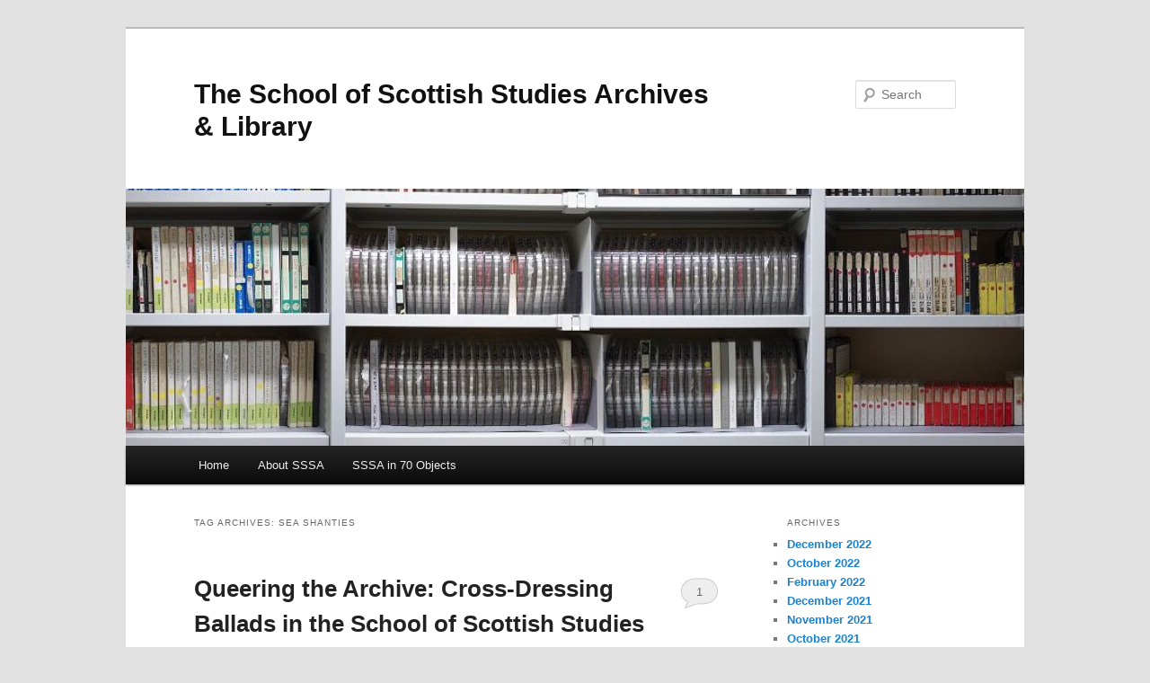

--- FILE ---
content_type: text/html; charset=UTF-8
request_url: https://libraryblogs.is.ed.ac.uk/sssa/tag/sea-shanties/
body_size: 16222
content:
<!DOCTYPE html>
<!--[if IE 6]>
<html id="ie6" lang="en-US">
<![endif]-->
<!--[if IE 7]>
<html id="ie7" lang="en-US">
<![endif]-->
<!--[if IE 8]>
<html id="ie8" lang="en-US">
<![endif]-->
<!--[if !(IE 6) & !(IE 7) & !(IE 8)]><!-->
<html lang="en-US">
<!--<![endif]-->
<head>
<meta charset="UTF-8" />
<meta name="viewport" content="width=device-width" />
<title>
Sea Shanties | The School of Scottish Studies Archives &amp; Library	</title>
<link rel="profile" href="https://gmpg.org/xfn/11" />
<link rel="stylesheet" type="text/css" media="all" href="https://libraryblogs.is.ed.ac.uk/sssa/wp-content/themes/twentyeleven/style.css?ver=20240402" />
<link rel="pingback" href="https://libraryblogs.is.ed.ac.uk/sssa/xmlrpc.php">
<!--[if lt IE 9]>
<script src="https://libraryblogs.is.ed.ac.uk/sssa/wp-content/themes/twentyeleven/js/html5.js?ver=3.7.0" type="text/javascript"></script>
<![endif]-->
<meta name='robots' content='max-image-preview:large' />
<link rel='dns-prefetch' href='//secure.gravatar.com' />
<link rel='dns-prefetch' href='//v0.wordpress.com' />
<link rel="alternate" type="application/rss+xml" title="The School of Scottish Studies Archives &amp; Library &raquo; Feed" href="https://libraryblogs.is.ed.ac.uk/sssa/feed/" />
<link rel="alternate" type="application/rss+xml" title="The School of Scottish Studies Archives &amp; Library &raquo; Comments Feed" href="https://libraryblogs.is.ed.ac.uk/sssa/comments/feed/" />
<link rel="alternate" type="application/rss+xml" title="The School of Scottish Studies Archives &amp; Library &raquo; Sea Shanties Tag Feed" href="https://libraryblogs.is.ed.ac.uk/sssa/tag/sea-shanties/feed/" />
<script type="text/javascript">
window._wpemojiSettings = {"baseUrl":"https:\/\/s.w.org\/images\/core\/emoji\/14.0.0\/72x72\/","ext":".png","svgUrl":"https:\/\/s.w.org\/images\/core\/emoji\/14.0.0\/svg\/","svgExt":".svg","source":{"concatemoji":"https:\/\/libraryblogs.is.ed.ac.uk\/sssa\/wp-includes\/js\/wp-emoji-release.min.js?ver=6.2.7"}};
/*! This file is auto-generated */
!function(e,a,t){var n,r,o,i=a.createElement("canvas"),p=i.getContext&&i.getContext("2d");function s(e,t){p.clearRect(0,0,i.width,i.height),p.fillText(e,0,0);e=i.toDataURL();return p.clearRect(0,0,i.width,i.height),p.fillText(t,0,0),e===i.toDataURL()}function c(e){var t=a.createElement("script");t.src=e,t.defer=t.type="text/javascript",a.getElementsByTagName("head")[0].appendChild(t)}for(o=Array("flag","emoji"),t.supports={everything:!0,everythingExceptFlag:!0},r=0;r<o.length;r++)t.supports[o[r]]=function(e){if(p&&p.fillText)switch(p.textBaseline="top",p.font="600 32px Arial",e){case"flag":return s("\ud83c\udff3\ufe0f\u200d\u26a7\ufe0f","\ud83c\udff3\ufe0f\u200b\u26a7\ufe0f")?!1:!s("\ud83c\uddfa\ud83c\uddf3","\ud83c\uddfa\u200b\ud83c\uddf3")&&!s("\ud83c\udff4\udb40\udc67\udb40\udc62\udb40\udc65\udb40\udc6e\udb40\udc67\udb40\udc7f","\ud83c\udff4\u200b\udb40\udc67\u200b\udb40\udc62\u200b\udb40\udc65\u200b\udb40\udc6e\u200b\udb40\udc67\u200b\udb40\udc7f");case"emoji":return!s("\ud83e\udef1\ud83c\udffb\u200d\ud83e\udef2\ud83c\udfff","\ud83e\udef1\ud83c\udffb\u200b\ud83e\udef2\ud83c\udfff")}return!1}(o[r]),t.supports.everything=t.supports.everything&&t.supports[o[r]],"flag"!==o[r]&&(t.supports.everythingExceptFlag=t.supports.everythingExceptFlag&&t.supports[o[r]]);t.supports.everythingExceptFlag=t.supports.everythingExceptFlag&&!t.supports.flag,t.DOMReady=!1,t.readyCallback=function(){t.DOMReady=!0},t.supports.everything||(n=function(){t.readyCallback()},a.addEventListener?(a.addEventListener("DOMContentLoaded",n,!1),e.addEventListener("load",n,!1)):(e.attachEvent("onload",n),a.attachEvent("onreadystatechange",function(){"complete"===a.readyState&&t.readyCallback()})),(e=t.source||{}).concatemoji?c(e.concatemoji):e.wpemoji&&e.twemoji&&(c(e.twemoji),c(e.wpemoji)))}(window,document,window._wpemojiSettings);
</script>
<style type="text/css">
img.wp-smiley,
img.emoji {
	display: inline !important;
	border: none !important;
	box-shadow: none !important;
	height: 1em !important;
	width: 1em !important;
	margin: 0 0.07em !important;
	vertical-align: -0.1em !important;
	background: none !important;
	padding: 0 !important;
}
</style>
	<link rel='stylesheet' id='wp-block-library-css' href='https://libraryblogs.is.ed.ac.uk/sssa/wp-includes/css/dist/block-library/style.min.css?ver=6.2.7' type='text/css' media='all' />
<style id='wp-block-library-inline-css' type='text/css'>
.has-text-align-justify{text-align:justify;}
</style>
<style id='wp-block-library-theme-inline-css' type='text/css'>
.wp-block-audio figcaption{color:#555;font-size:13px;text-align:center}.is-dark-theme .wp-block-audio figcaption{color:hsla(0,0%,100%,.65)}.wp-block-audio{margin:0 0 1em}.wp-block-code{border:1px solid #ccc;border-radius:4px;font-family:Menlo,Consolas,monaco,monospace;padding:.8em 1em}.wp-block-embed figcaption{color:#555;font-size:13px;text-align:center}.is-dark-theme .wp-block-embed figcaption{color:hsla(0,0%,100%,.65)}.wp-block-embed{margin:0 0 1em}.blocks-gallery-caption{color:#555;font-size:13px;text-align:center}.is-dark-theme .blocks-gallery-caption{color:hsla(0,0%,100%,.65)}.wp-block-image figcaption{color:#555;font-size:13px;text-align:center}.is-dark-theme .wp-block-image figcaption{color:hsla(0,0%,100%,.65)}.wp-block-image{margin:0 0 1em}.wp-block-pullquote{border-bottom:4px solid;border-top:4px solid;color:currentColor;margin-bottom:1.75em}.wp-block-pullquote cite,.wp-block-pullquote footer,.wp-block-pullquote__citation{color:currentColor;font-size:.8125em;font-style:normal;text-transform:uppercase}.wp-block-quote{border-left:.25em solid;margin:0 0 1.75em;padding-left:1em}.wp-block-quote cite,.wp-block-quote footer{color:currentColor;font-size:.8125em;font-style:normal;position:relative}.wp-block-quote.has-text-align-right{border-left:none;border-right:.25em solid;padding-left:0;padding-right:1em}.wp-block-quote.has-text-align-center{border:none;padding-left:0}.wp-block-quote.is-large,.wp-block-quote.is-style-large,.wp-block-quote.is-style-plain{border:none}.wp-block-search .wp-block-search__label{font-weight:700}.wp-block-search__button{border:1px solid #ccc;padding:.375em .625em}:where(.wp-block-group.has-background){padding:1.25em 2.375em}.wp-block-separator.has-css-opacity{opacity:.4}.wp-block-separator{border:none;border-bottom:2px solid;margin-left:auto;margin-right:auto}.wp-block-separator.has-alpha-channel-opacity{opacity:1}.wp-block-separator:not(.is-style-wide):not(.is-style-dots){width:100px}.wp-block-separator.has-background:not(.is-style-dots){border-bottom:none;height:1px}.wp-block-separator.has-background:not(.is-style-wide):not(.is-style-dots){height:2px}.wp-block-table{margin:0 0 1em}.wp-block-table td,.wp-block-table th{word-break:normal}.wp-block-table figcaption{color:#555;font-size:13px;text-align:center}.is-dark-theme .wp-block-table figcaption{color:hsla(0,0%,100%,.65)}.wp-block-video figcaption{color:#555;font-size:13px;text-align:center}.is-dark-theme .wp-block-video figcaption{color:hsla(0,0%,100%,.65)}.wp-block-video{margin:0 0 1em}.wp-block-template-part.has-background{margin-bottom:0;margin-top:0;padding:1.25em 2.375em}
</style>
<link rel='stylesheet' id='mediaelement-css' href='https://libraryblogs.is.ed.ac.uk/sssa/wp-includes/js/mediaelement/mediaelementplayer-legacy.min.css?ver=4.2.17' type='text/css' media='all' />
<link rel='stylesheet' id='wp-mediaelement-css' href='https://libraryblogs.is.ed.ac.uk/sssa/wp-includes/js/mediaelement/wp-mediaelement.min.css?ver=6.2.7' type='text/css' media='all' />
<link rel='stylesheet' id='classic-theme-styles-css' href='https://libraryblogs.is.ed.ac.uk/sssa/wp-includes/css/classic-themes.min.css?ver=6.2.7' type='text/css' media='all' />
<style id='global-styles-inline-css' type='text/css'>
body{--wp--preset--color--black: #000;--wp--preset--color--cyan-bluish-gray: #abb8c3;--wp--preset--color--white: #fff;--wp--preset--color--pale-pink: #f78da7;--wp--preset--color--vivid-red: #cf2e2e;--wp--preset--color--luminous-vivid-orange: #ff6900;--wp--preset--color--luminous-vivid-amber: #fcb900;--wp--preset--color--light-green-cyan: #7bdcb5;--wp--preset--color--vivid-green-cyan: #00d084;--wp--preset--color--pale-cyan-blue: #8ed1fc;--wp--preset--color--vivid-cyan-blue: #0693e3;--wp--preset--color--vivid-purple: #9b51e0;--wp--preset--color--blue: #1982d1;--wp--preset--color--dark-gray: #373737;--wp--preset--color--medium-gray: #666;--wp--preset--color--light-gray: #e2e2e2;--wp--preset--gradient--vivid-cyan-blue-to-vivid-purple: linear-gradient(135deg,rgba(6,147,227,1) 0%,rgb(155,81,224) 100%);--wp--preset--gradient--light-green-cyan-to-vivid-green-cyan: linear-gradient(135deg,rgb(122,220,180) 0%,rgb(0,208,130) 100%);--wp--preset--gradient--luminous-vivid-amber-to-luminous-vivid-orange: linear-gradient(135deg,rgba(252,185,0,1) 0%,rgba(255,105,0,1) 100%);--wp--preset--gradient--luminous-vivid-orange-to-vivid-red: linear-gradient(135deg,rgba(255,105,0,1) 0%,rgb(207,46,46) 100%);--wp--preset--gradient--very-light-gray-to-cyan-bluish-gray: linear-gradient(135deg,rgb(238,238,238) 0%,rgb(169,184,195) 100%);--wp--preset--gradient--cool-to-warm-spectrum: linear-gradient(135deg,rgb(74,234,220) 0%,rgb(151,120,209) 20%,rgb(207,42,186) 40%,rgb(238,44,130) 60%,rgb(251,105,98) 80%,rgb(254,248,76) 100%);--wp--preset--gradient--blush-light-purple: linear-gradient(135deg,rgb(255,206,236) 0%,rgb(152,150,240) 100%);--wp--preset--gradient--blush-bordeaux: linear-gradient(135deg,rgb(254,205,165) 0%,rgb(254,45,45) 50%,rgb(107,0,62) 100%);--wp--preset--gradient--luminous-dusk: linear-gradient(135deg,rgb(255,203,112) 0%,rgb(199,81,192) 50%,rgb(65,88,208) 100%);--wp--preset--gradient--pale-ocean: linear-gradient(135deg,rgb(255,245,203) 0%,rgb(182,227,212) 50%,rgb(51,167,181) 100%);--wp--preset--gradient--electric-grass: linear-gradient(135deg,rgb(202,248,128) 0%,rgb(113,206,126) 100%);--wp--preset--gradient--midnight: linear-gradient(135deg,rgb(2,3,129) 0%,rgb(40,116,252) 100%);--wp--preset--duotone--dark-grayscale: url('#wp-duotone-dark-grayscale');--wp--preset--duotone--grayscale: url('#wp-duotone-grayscale');--wp--preset--duotone--purple-yellow: url('#wp-duotone-purple-yellow');--wp--preset--duotone--blue-red: url('#wp-duotone-blue-red');--wp--preset--duotone--midnight: url('#wp-duotone-midnight');--wp--preset--duotone--magenta-yellow: url('#wp-duotone-magenta-yellow');--wp--preset--duotone--purple-green: url('#wp-duotone-purple-green');--wp--preset--duotone--blue-orange: url('#wp-duotone-blue-orange');--wp--preset--font-size--small: 13px;--wp--preset--font-size--medium: 20px;--wp--preset--font-size--large: 36px;--wp--preset--font-size--x-large: 42px;--wp--preset--spacing--20: 0.44rem;--wp--preset--spacing--30: 0.67rem;--wp--preset--spacing--40: 1rem;--wp--preset--spacing--50: 1.5rem;--wp--preset--spacing--60: 2.25rem;--wp--preset--spacing--70: 3.38rem;--wp--preset--spacing--80: 5.06rem;--wp--preset--shadow--natural: 6px 6px 9px rgba(0, 0, 0, 0.2);--wp--preset--shadow--deep: 12px 12px 50px rgba(0, 0, 0, 0.4);--wp--preset--shadow--sharp: 6px 6px 0px rgba(0, 0, 0, 0.2);--wp--preset--shadow--outlined: 6px 6px 0px -3px rgba(255, 255, 255, 1), 6px 6px rgba(0, 0, 0, 1);--wp--preset--shadow--crisp: 6px 6px 0px rgba(0, 0, 0, 1);}:where(.is-layout-flex){gap: 0.5em;}body .is-layout-flow > .alignleft{float: left;margin-inline-start: 0;margin-inline-end: 2em;}body .is-layout-flow > .alignright{float: right;margin-inline-start: 2em;margin-inline-end: 0;}body .is-layout-flow > .aligncenter{margin-left: auto !important;margin-right: auto !important;}body .is-layout-constrained > .alignleft{float: left;margin-inline-start: 0;margin-inline-end: 2em;}body .is-layout-constrained > .alignright{float: right;margin-inline-start: 2em;margin-inline-end: 0;}body .is-layout-constrained > .aligncenter{margin-left: auto !important;margin-right: auto !important;}body .is-layout-constrained > :where(:not(.alignleft):not(.alignright):not(.alignfull)){max-width: var(--wp--style--global--content-size);margin-left: auto !important;margin-right: auto !important;}body .is-layout-constrained > .alignwide{max-width: var(--wp--style--global--wide-size);}body .is-layout-flex{display: flex;}body .is-layout-flex{flex-wrap: wrap;align-items: center;}body .is-layout-flex > *{margin: 0;}:where(.wp-block-columns.is-layout-flex){gap: 2em;}.has-black-color{color: var(--wp--preset--color--black) !important;}.has-cyan-bluish-gray-color{color: var(--wp--preset--color--cyan-bluish-gray) !important;}.has-white-color{color: var(--wp--preset--color--white) !important;}.has-pale-pink-color{color: var(--wp--preset--color--pale-pink) !important;}.has-vivid-red-color{color: var(--wp--preset--color--vivid-red) !important;}.has-luminous-vivid-orange-color{color: var(--wp--preset--color--luminous-vivid-orange) !important;}.has-luminous-vivid-amber-color{color: var(--wp--preset--color--luminous-vivid-amber) !important;}.has-light-green-cyan-color{color: var(--wp--preset--color--light-green-cyan) !important;}.has-vivid-green-cyan-color{color: var(--wp--preset--color--vivid-green-cyan) !important;}.has-pale-cyan-blue-color{color: var(--wp--preset--color--pale-cyan-blue) !important;}.has-vivid-cyan-blue-color{color: var(--wp--preset--color--vivid-cyan-blue) !important;}.has-vivid-purple-color{color: var(--wp--preset--color--vivid-purple) !important;}.has-black-background-color{background-color: var(--wp--preset--color--black) !important;}.has-cyan-bluish-gray-background-color{background-color: var(--wp--preset--color--cyan-bluish-gray) !important;}.has-white-background-color{background-color: var(--wp--preset--color--white) !important;}.has-pale-pink-background-color{background-color: var(--wp--preset--color--pale-pink) !important;}.has-vivid-red-background-color{background-color: var(--wp--preset--color--vivid-red) !important;}.has-luminous-vivid-orange-background-color{background-color: var(--wp--preset--color--luminous-vivid-orange) !important;}.has-luminous-vivid-amber-background-color{background-color: var(--wp--preset--color--luminous-vivid-amber) !important;}.has-light-green-cyan-background-color{background-color: var(--wp--preset--color--light-green-cyan) !important;}.has-vivid-green-cyan-background-color{background-color: var(--wp--preset--color--vivid-green-cyan) !important;}.has-pale-cyan-blue-background-color{background-color: var(--wp--preset--color--pale-cyan-blue) !important;}.has-vivid-cyan-blue-background-color{background-color: var(--wp--preset--color--vivid-cyan-blue) !important;}.has-vivid-purple-background-color{background-color: var(--wp--preset--color--vivid-purple) !important;}.has-black-border-color{border-color: var(--wp--preset--color--black) !important;}.has-cyan-bluish-gray-border-color{border-color: var(--wp--preset--color--cyan-bluish-gray) !important;}.has-white-border-color{border-color: var(--wp--preset--color--white) !important;}.has-pale-pink-border-color{border-color: var(--wp--preset--color--pale-pink) !important;}.has-vivid-red-border-color{border-color: var(--wp--preset--color--vivid-red) !important;}.has-luminous-vivid-orange-border-color{border-color: var(--wp--preset--color--luminous-vivid-orange) !important;}.has-luminous-vivid-amber-border-color{border-color: var(--wp--preset--color--luminous-vivid-amber) !important;}.has-light-green-cyan-border-color{border-color: var(--wp--preset--color--light-green-cyan) !important;}.has-vivid-green-cyan-border-color{border-color: var(--wp--preset--color--vivid-green-cyan) !important;}.has-pale-cyan-blue-border-color{border-color: var(--wp--preset--color--pale-cyan-blue) !important;}.has-vivid-cyan-blue-border-color{border-color: var(--wp--preset--color--vivid-cyan-blue) !important;}.has-vivid-purple-border-color{border-color: var(--wp--preset--color--vivid-purple) !important;}.has-vivid-cyan-blue-to-vivid-purple-gradient-background{background: var(--wp--preset--gradient--vivid-cyan-blue-to-vivid-purple) !important;}.has-light-green-cyan-to-vivid-green-cyan-gradient-background{background: var(--wp--preset--gradient--light-green-cyan-to-vivid-green-cyan) !important;}.has-luminous-vivid-amber-to-luminous-vivid-orange-gradient-background{background: var(--wp--preset--gradient--luminous-vivid-amber-to-luminous-vivid-orange) !important;}.has-luminous-vivid-orange-to-vivid-red-gradient-background{background: var(--wp--preset--gradient--luminous-vivid-orange-to-vivid-red) !important;}.has-very-light-gray-to-cyan-bluish-gray-gradient-background{background: var(--wp--preset--gradient--very-light-gray-to-cyan-bluish-gray) !important;}.has-cool-to-warm-spectrum-gradient-background{background: var(--wp--preset--gradient--cool-to-warm-spectrum) !important;}.has-blush-light-purple-gradient-background{background: var(--wp--preset--gradient--blush-light-purple) !important;}.has-blush-bordeaux-gradient-background{background: var(--wp--preset--gradient--blush-bordeaux) !important;}.has-luminous-dusk-gradient-background{background: var(--wp--preset--gradient--luminous-dusk) !important;}.has-pale-ocean-gradient-background{background: var(--wp--preset--gradient--pale-ocean) !important;}.has-electric-grass-gradient-background{background: var(--wp--preset--gradient--electric-grass) !important;}.has-midnight-gradient-background{background: var(--wp--preset--gradient--midnight) !important;}.has-small-font-size{font-size: var(--wp--preset--font-size--small) !important;}.has-medium-font-size{font-size: var(--wp--preset--font-size--medium) !important;}.has-large-font-size{font-size: var(--wp--preset--font-size--large) !important;}.has-x-large-font-size{font-size: var(--wp--preset--font-size--x-large) !important;}
.wp-block-navigation a:where(:not(.wp-element-button)){color: inherit;}
:where(.wp-block-columns.is-layout-flex){gap: 2em;}
.wp-block-pullquote{font-size: 1.5em;line-height: 1.6;}
</style>
<link rel='stylesheet' id='twentyeleven-block-style-css' href='https://libraryblogs.is.ed.ac.uk/sssa/wp-content/themes/twentyeleven/blocks.css?ver=20230122' type='text/css' media='all' />
<link rel='stylesheet' id='social-logos-css' href='https://libraryblogs.is.ed.ac.uk/sssa/wp-content/plugins/jetpack/_inc/social-logos/social-logos.min.css?ver=12.0.2' type='text/css' media='all' />
<link rel='stylesheet' id='jetpack_css-css' href='https://libraryblogs.is.ed.ac.uk/sssa/wp-content/plugins/jetpack/css/jetpack.css?ver=12.0.2' type='text/css' media='all' />
<link rel="https://api.w.org/" href="https://libraryblogs.is.ed.ac.uk/sssa/wp-json/" /><link rel="alternate" type="application/json" href="https://libraryblogs.is.ed.ac.uk/sssa/wp-json/wp/v2/tags/33" /><link rel="EditURI" type="application/rsd+xml" title="RSD" href="https://libraryblogs.is.ed.ac.uk/sssa/xmlrpc.php?rsd" />
<link rel="wlwmanifest" type="application/wlwmanifest+xml" href="https://libraryblogs.is.ed.ac.uk/sssa/wp-includes/wlwmanifest.xml" />
<meta name="generator" content="WordPress 6.2.7" />
	<style>img#wpstats{display:none}</style>
		
<!-- Jetpack Open Graph Tags -->
<meta property="og:type" content="website" />
<meta property="og:title" content="Sea Shanties &#8211; The School of Scottish Studies Archives &amp; Library" />
<meta property="og:url" content="https://libraryblogs.is.ed.ac.uk/sssa/tag/sea-shanties/" />
<meta property="og:site_name" content="The School of Scottish Studies Archives &amp; Library" />
<meta property="og:image" content="https://s0.wp.com/i/blank.jpg" />
<meta property="og:image:alt" content="" />
<meta property="og:locale" content="en_US" />
<meta name="twitter:site" content="@eu_sssa" />

<!-- End Jetpack Open Graph Tags -->
</head>

<body class="archive tag tag-sea-shanties tag-33 wp-embed-responsive two-column right-sidebar">
<div class="skip-link"><a class="assistive-text" href="#content">Skip to primary content</a></div><div class="skip-link"><a class="assistive-text" href="#secondary">Skip to secondary content</a></div><svg xmlns="http://www.w3.org/2000/svg" viewBox="0 0 0 0" width="0" height="0" focusable="false" role="none" style="visibility: hidden; position: absolute; left: -9999px; overflow: hidden;" ><defs><filter id="wp-duotone-dark-grayscale"><feColorMatrix color-interpolation-filters="sRGB" type="matrix" values=" .299 .587 .114 0 0 .299 .587 .114 0 0 .299 .587 .114 0 0 .299 .587 .114 0 0 " /><feComponentTransfer color-interpolation-filters="sRGB" ><feFuncR type="table" tableValues="0 0.49803921568627" /><feFuncG type="table" tableValues="0 0.49803921568627" /><feFuncB type="table" tableValues="0 0.49803921568627" /><feFuncA type="table" tableValues="1 1" /></feComponentTransfer><feComposite in2="SourceGraphic" operator="in" /></filter></defs></svg><svg xmlns="http://www.w3.org/2000/svg" viewBox="0 0 0 0" width="0" height="0" focusable="false" role="none" style="visibility: hidden; position: absolute; left: -9999px; overflow: hidden;" ><defs><filter id="wp-duotone-grayscale"><feColorMatrix color-interpolation-filters="sRGB" type="matrix" values=" .299 .587 .114 0 0 .299 .587 .114 0 0 .299 .587 .114 0 0 .299 .587 .114 0 0 " /><feComponentTransfer color-interpolation-filters="sRGB" ><feFuncR type="table" tableValues="0 1" /><feFuncG type="table" tableValues="0 1" /><feFuncB type="table" tableValues="0 1" /><feFuncA type="table" tableValues="1 1" /></feComponentTransfer><feComposite in2="SourceGraphic" operator="in" /></filter></defs></svg><svg xmlns="http://www.w3.org/2000/svg" viewBox="0 0 0 0" width="0" height="0" focusable="false" role="none" style="visibility: hidden; position: absolute; left: -9999px; overflow: hidden;" ><defs><filter id="wp-duotone-purple-yellow"><feColorMatrix color-interpolation-filters="sRGB" type="matrix" values=" .299 .587 .114 0 0 .299 .587 .114 0 0 .299 .587 .114 0 0 .299 .587 .114 0 0 " /><feComponentTransfer color-interpolation-filters="sRGB" ><feFuncR type="table" tableValues="0.54901960784314 0.98823529411765" /><feFuncG type="table" tableValues="0 1" /><feFuncB type="table" tableValues="0.71764705882353 0.25490196078431" /><feFuncA type="table" tableValues="1 1" /></feComponentTransfer><feComposite in2="SourceGraphic" operator="in" /></filter></defs></svg><svg xmlns="http://www.w3.org/2000/svg" viewBox="0 0 0 0" width="0" height="0" focusable="false" role="none" style="visibility: hidden; position: absolute; left: -9999px; overflow: hidden;" ><defs><filter id="wp-duotone-blue-red"><feColorMatrix color-interpolation-filters="sRGB" type="matrix" values=" .299 .587 .114 0 0 .299 .587 .114 0 0 .299 .587 .114 0 0 .299 .587 .114 0 0 " /><feComponentTransfer color-interpolation-filters="sRGB" ><feFuncR type="table" tableValues="0 1" /><feFuncG type="table" tableValues="0 0.27843137254902" /><feFuncB type="table" tableValues="0.5921568627451 0.27843137254902" /><feFuncA type="table" tableValues="1 1" /></feComponentTransfer><feComposite in2="SourceGraphic" operator="in" /></filter></defs></svg><svg xmlns="http://www.w3.org/2000/svg" viewBox="0 0 0 0" width="0" height="0" focusable="false" role="none" style="visibility: hidden; position: absolute; left: -9999px; overflow: hidden;" ><defs><filter id="wp-duotone-midnight"><feColorMatrix color-interpolation-filters="sRGB" type="matrix" values=" .299 .587 .114 0 0 .299 .587 .114 0 0 .299 .587 .114 0 0 .299 .587 .114 0 0 " /><feComponentTransfer color-interpolation-filters="sRGB" ><feFuncR type="table" tableValues="0 0" /><feFuncG type="table" tableValues="0 0.64705882352941" /><feFuncB type="table" tableValues="0 1" /><feFuncA type="table" tableValues="1 1" /></feComponentTransfer><feComposite in2="SourceGraphic" operator="in" /></filter></defs></svg><svg xmlns="http://www.w3.org/2000/svg" viewBox="0 0 0 0" width="0" height="0" focusable="false" role="none" style="visibility: hidden; position: absolute; left: -9999px; overflow: hidden;" ><defs><filter id="wp-duotone-magenta-yellow"><feColorMatrix color-interpolation-filters="sRGB" type="matrix" values=" .299 .587 .114 0 0 .299 .587 .114 0 0 .299 .587 .114 0 0 .299 .587 .114 0 0 " /><feComponentTransfer color-interpolation-filters="sRGB" ><feFuncR type="table" tableValues="0.78039215686275 1" /><feFuncG type="table" tableValues="0 0.94901960784314" /><feFuncB type="table" tableValues="0.35294117647059 0.47058823529412" /><feFuncA type="table" tableValues="1 1" /></feComponentTransfer><feComposite in2="SourceGraphic" operator="in" /></filter></defs></svg><svg xmlns="http://www.w3.org/2000/svg" viewBox="0 0 0 0" width="0" height="0" focusable="false" role="none" style="visibility: hidden; position: absolute; left: -9999px; overflow: hidden;" ><defs><filter id="wp-duotone-purple-green"><feColorMatrix color-interpolation-filters="sRGB" type="matrix" values=" .299 .587 .114 0 0 .299 .587 .114 0 0 .299 .587 .114 0 0 .299 .587 .114 0 0 " /><feComponentTransfer color-interpolation-filters="sRGB" ><feFuncR type="table" tableValues="0.65098039215686 0.40392156862745" /><feFuncG type="table" tableValues="0 1" /><feFuncB type="table" tableValues="0.44705882352941 0.4" /><feFuncA type="table" tableValues="1 1" /></feComponentTransfer><feComposite in2="SourceGraphic" operator="in" /></filter></defs></svg><svg xmlns="http://www.w3.org/2000/svg" viewBox="0 0 0 0" width="0" height="0" focusable="false" role="none" style="visibility: hidden; position: absolute; left: -9999px; overflow: hidden;" ><defs><filter id="wp-duotone-blue-orange"><feColorMatrix color-interpolation-filters="sRGB" type="matrix" values=" .299 .587 .114 0 0 .299 .587 .114 0 0 .299 .587 .114 0 0 .299 .587 .114 0 0 " /><feComponentTransfer color-interpolation-filters="sRGB" ><feFuncR type="table" tableValues="0.098039215686275 1" /><feFuncG type="table" tableValues="0 0.66274509803922" /><feFuncB type="table" tableValues="0.84705882352941 0.41960784313725" /><feFuncA type="table" tableValues="1 1" /></feComponentTransfer><feComposite in2="SourceGraphic" operator="in" /></filter></defs></svg><div id="page" class="hfeed">
	<header id="branding">
			<hgroup>
				<h1 id="site-title"><span><a href="https://libraryblogs.is.ed.ac.uk/sssa/" rel="home">The School of Scottish Studies Archives &amp; Library</a></span></h1>
				<h2 id="site-description"></h2>
			</hgroup>

						<a href="https://libraryblogs.is.ed.ac.uk/sssa/">
				<img src="https://libraryblogs.is.ed.ac.uk/sssa/files/2024/10/cropped-0143930c-1.jpg" width="1000" height="286" alt="The School of Scottish Studies Archives &amp; Library" srcset="https://libraryblogs.is.ed.ac.uk/sssa/files/2024/10/cropped-0143930c-1.jpg 1000w, https://libraryblogs.is.ed.ac.uk/sssa/files/2024/10/cropped-0143930c-1-300x86.jpg 300w, https://libraryblogs.is.ed.ac.uk/sssa/files/2024/10/cropped-0143930c-1-768x220.jpg 768w, https://libraryblogs.is.ed.ac.uk/sssa/files/2024/10/cropped-0143930c-1-500x143.jpg 500w" sizes="(max-width: 1000px) 100vw, 1000px" />			</a>
			
									<form method="get" id="searchform" action="https://libraryblogs.is.ed.ac.uk/sssa/">
		<label for="s" class="assistive-text">Search</label>
		<input type="text" class="field" name="s" id="s" placeholder="Search" />
		<input type="submit" class="submit" name="submit" id="searchsubmit" value="Search" />
	</form>
			
			<nav id="access">
				<h3 class="assistive-text">Main menu</h3>
				<div class="menu"><ul>
<li ><a href="https://libraryblogs.is.ed.ac.uk/sssa/">Home</a></li><li class="page_item page-item-2"><a href="https://libraryblogs.is.ed.ac.uk/sssa/about/">About SSSA</a></li>
<li class="page_item page-item-48"><a href="https://libraryblogs.is.ed.ac.uk/sssa/sssa-in-70-objects/">SSSA in 70 Objects</a></li>
</ul></div>
			</nav><!-- #access -->
	</header><!-- #branding -->


	<div id="main">

		<section id="primary">
			<div id="content" role="main">

			
				<header class="page-header">
					<h1 class="page-title">
					Tag Archives: <span>Sea Shanties</span>					</h1>

									</header>

				
				
					
	<article id="post-292" class="post-292 post type-post status-publish format-standard hentry category-blog category-queering-the-archive category-sssa tag-ballads tag-drag tag-lgbt tag-queer tag-queer-theory tag-queering tag-queering-sssa tag-queering-the-archive tag-queeringsssa tag-queeringthearchive tag-sea-shanties tag-sssa tag-sssaat70">
		<header class="entry-header">
						<h1 class="entry-title"><a href="https://libraryblogs.is.ed.ac.uk/sssa/queering-the-archive-cross-dressing-ballads-in-the-school-of-scottish-studies-archive/" rel="bookmark">Queering the Archive: Cross-Dressing Ballads in the School of Scottish Studies Archive</a></h1>
			
						<div class="entry-meta">
				<span class="sep">Posted on </span><a href="https://libraryblogs.is.ed.ac.uk/sssa/queering-the-archive-cross-dressing-ballads-in-the-school-of-scottish-studies-archive/" title="11:00 am" rel="bookmark"><time class="entry-date" datetime="2021-04-12T11:00:35+01:00">April 12, 2021</time></a><span class="by-author"> <span class="sep"> by </span> <span class="author vcard"><a class="url fn n" href="https://libraryblogs.is.ed.ac.uk/sssa/author/eholmes/" title="View all posts by eholmes" rel="author">eholmes</a></span></span>			</div><!-- .entry-meta -->
			
						<div class="comments-link">
				<a href="https://libraryblogs.is.ed.ac.uk/sssa/queering-the-archive-cross-dressing-ballads-in-the-school-of-scottish-studies-archive/#comments">1</a>			</div>
					</header><!-- .entry-header -->

				<div class="entry-content">
			<p><span data-contrast="none">As the first in our series of blogs as part of ‘Queering the Archive’ initiative, I discuss some infamous ‘cross-dressing’ ballads</span><span data-contrast="none"> within our collections. </span><span data-ccp-props="{&quot;201341983&quot;:0,&quot;335559739&quot;:160,&quot;335559740&quot;:259}"> </span></p>
<p><span data-contrast="none">Here at the School of Scottish Studies, we hold many</span><span data-contrast="none"> records of the popular cross-dressing ballads that exists in Scottish oral tradition and traditional songs. Protagonists of these forms of ballads and songs are often women. These ballads involve a humorous tale of women in forms of drag and concealment </span><span data-contrast="none">as a way to</span><span data-contrast="none"> engage in male public life or work. Common forms of this are cross-dressing sea-ballads that describe the protagonist entering the workforce. Women were excluded from joining the ranks of the navy and any work at sea was relegated into different roles for men and women. As such, the selected ballads can be viewed as a way of subverting gender roles and societal expectations through drag and cross-dressing. </span><span data-contrast="none">W</span><span data-contrast="none">hile these are not necessarily queer stories, we can apply queer theory to these records thus allowing us to queer the archive and Scottish </span><span data-contrast="none">s</span><span data-contrast="none">ounds.</span><span data-ccp-props="{&quot;201341983&quot;:0,&quot;335559739&quot;:160,&quot;335559740&quot;:259}"> </span></p>
<p><span data-ccp-props="{&quot;201341983&quot;:0,&quot;335559739&quot;:160,&quot;335559740&quot;:259}"> </span></p>
<p><em>This blog was originally created in mind to not only provide my own point of interest in just some of the examples of the ‘queer’ in the archive but to introduce application of theory and some of my own thoughts to the records. Though I do not see these as records of particular LGBT+ identity, they are examples of the ‘queering’ of records and application of queer theory. </em></p>
<p><em>Content warnings apply within this blog and for some of the sound material for sexual content, issues in consent, and themes and depictions of gender that some may find uncomfortable. </em></p>
<p><span data-ccp-props="{&quot;201341983&quot;:0,&quot;335559739&quot;:160,&quot;335559740&quot;:259}"> </span></p>
<p><span data-contrast="none">The first </span><span data-contrast="none">ballad </span><span data-contrast="none">to be discussed </span><span data-contrast="none">is </span><span data-contrast="none">“</span><span data-contrast="none">The Banks O’ Skene</span><span data-contrast="none">”</span><span data-contrast="none">, which describes how a young female protagonist sought work in the navy and disguised herself in “men’s clothing”. The protagonist is apprenticed to a heckler and sings of how “the girlies all fell in love with me below The Banks O’ Skene.” This can be seen as subversion of expected gender roles and exploration of sexuality and performance that wouldn’t often be afforded to women. However, later in the ballad the protagonist is discovered by her master and the ballad continues with bawdy descriptions of exposure of identity, drinking, and her master, “taking her maidenhead” and the ballad ending in pregnancy and marriage. While intended as a humorous tale, it reflects issues and attitudes of the life of women working on ships and the reasons given why women working aboard naval vessels were frowned upon due to notions of sexual relationships, pregnancy, and conflict. Through application of queer theory, this turns into a tale of a female </span><span data-contrast="none">protoganist</span><span data-contrast="none"> gaining freedom in male fields of work and performance, but ultimately having to fall to her expected female role of sex and marriage.</span><span data-ccp-props="{&quot;201341983&quot;:0,&quot;335559739&quot;:160,&quot;335559740&quot;:259}"> </span></p>
<p><span data-contrast="none">Another example of a similar style of cross-dressing</span><span data-contrast="none"> </span><span data-contrast="none">ballad is </span><span data-contrast="none">“</span><span data-contrast="none">The Handsome Cabin Boy</span><span data-contrast="none">”</span><span data-contrast="none">, in which the female protagonist disguises herself as a young cabin boy. She is described by the sailors as handsome and pretty in most versions of the ballad, while she is still ‘disguised’ as male. Her identity is only ‘discovered’ once she gives birth to the Captain’s baby. This song is similar in style and content as </span><span data-contrast="none">“</span><span data-contrast="none">The Banks O’ Skene</span><span data-contrast="none">”</span><span data-contrast="none">, again singing of the benefits of </span><span data-contrast="none">navigating the world disguised as a man</span><span data-contrast="none">, and later the </span><span data-contrast="none">problematic </span><span data-contrast="none">exposure </span><span data-contrast="none">narrative and </span><span data-contrast="none">relegat</span><span data-contrast="none">ion of </span><span data-contrast="none">roles of birth and marriage. A different queer narrative can be applied to this in the example of the hidden sexual relationships of sailors and the attraction the other sailors felt towards the protagonist when she was viewed as </span><span data-contrast="none">“</span><span data-contrast="none">The Handsome Cabin Boy</span><span data-contrast="none">”</span><span data-contrast="none">. </span><span data-ccp-props="{&quot;201341983&quot;:0,&quot;335559739&quot;:160,&quot;335559740&quot;:259}"> </span></p>
<p><span data-contrast="none">There is also another known cross-dressing ballad of </span><span data-contrast="none">“</span><span data-contrast="none">Billy Taylor</span><span data-contrast="none">”</span><span data-contrast="none">, or </span><span data-contrast="none">“</span><span data-contrast="none">Willy Taylor</span><span data-contrast="none">”</span><span data-contrast="none">. A jilted lover of Billy Taylor</span><span data-contrast="none"> </span><span data-contrast="none">disguises herself as a man and finds work aboard his ship. She discovers Billy with another woman and shoots him. The Captain of the ship is so impressed by the bravery and act that he makes her commander of the ship and gives her a hundred men. This ballad is different from </span><span data-contrast="none">“</span><span data-contrast="none">The Banks O’ Skene</span><span data-contrast="none">”</span><span data-contrast="none"> and </span><span data-contrast="none">“</span><span data-contrast="none">The Handsome Cabin Boy</span><span data-contrast="none">”</span><span data-contrast="none">, as while it does involve the typical problematic and </span><span data-contrast="none">often times</span><span data-contrast="none"> literal exposure narrative of these ballads, it does not feature a sexual relationship that ends in discovery and pregnancy. It instead follows the ballad and protagonist archetype of a romantic heroine that takes revenge on her cheating lover. This ballad begins and ends with subverting gender roles through taking on work as a man of lower status on the ship to ultimately becoming highly ranked to a Captain </span><span data-contrast="none">when the protagonist is no longer ‘cross-dressing’</span><span data-contrast="none">.</span><span data-ccp-props="{&quot;201341983&quot;:0,&quot;335559739&quot;:160,&quot;335559740&quot;:259}"> </span></p>
<p><span data-contrast="none">Not all cross-dressing ballads follow a life at sea. There is also the ballad, </span><span data-contrast="none">“</span><span data-contrast="none">The Famous Flower of Serving Men</span><span data-contrast="none">”</span><span data-contrast="none">, in which the female character of &#8216;young Ellen fair&#8217; cuts off her hair and becomes &#8216;young Willie Dare&#8217; after an attack on her life and child by her </span><span data-contrast="none">step-mother</span><span data-contrast="none">. She later goes to find work dressed as a man, and gains a job in the castle, initially as a stable boy. However, because Young Willie Dare is so handsome, which is acknowledged by her Master and the working men, she gains rank as a serving man. The Master later finds out her identity and marries her because she is so beautiful and handsome. </span><span data-contrast="none">Other</span><span data-contrast="none"> ballads</span><span data-contrast="none"> follow </span><span data-contrast="none">the </span><span data-contrast="none">young </span><span data-contrast="none">protagonist</span><span data-contrast="none"> entering the militar</span><span data-contrast="none">y, </span><span data-contrast="none">such </span><span data-contrast="none">the group of ballads,</span><span data-contrast="none"> “The Female Drummer”,</span><span data-contrast="none"> “The Solder Maid”, </span><span data-contrast="none">and “Wi my Nice Hat and Feather”</span><span data-contrast="none">. The groups of ballads also involve similar narratives of entering the male sphere of work and roles in the military, with some queer attraction</span><span data-contrast="none">. In the version of “The Female Drummer” sung by Margaret Jeffrey</span><span data-contrast="none">, it is noted that “Although [the protagonist] pretends to be a young man, she is so beautiful that another girl falls in love with her”, however it is also related to </span><span data-contrast="none">aspects of heteronormativity by the end of the ballad, “She is told that if she ever gets married and has a son, she should send him to learn to play the drum.”</span><span data-ccp-props="{&quot;201341983&quot;:0,&quot;335559739&quot;:160,&quot;335559740&quot;:259}"> </span></p>
<p><span data-contrast="none">We also h</span><span data-contrast="none">old</span><span data-contrast="none"> many more examples of these types of ballads, as well as examples of cross-dressing ballads where men were dressed as women. This is also often used as a form of anecdotes and tales, where men were dressed up to escape a skirmish or the authorities. The most famous of these songs surround Bonny Prince Charlie dressing up as a female maidservant to escape to the Highlands, which includes the songs </span><span data-contrast="none">“</span><span data-contrast="none">M</span><span data-contrast="none">oladh</span><span data-contrast="none"> </span><span data-contrast="none">Mòraig</span><span data-contrast="none">&#8216; [Marion&#8217;s Wailing</span><span data-contrast="none">”</span><span data-contrast="none">’, and many more. Other examples of this cross-dressing narrative, includes the tale of </span><span data-contrast="none">“</span><span data-contrast="none">Mac Iain </span><span data-contrast="none">Bhàin</span><span data-contrast="none"> </span><span data-contrast="none">Ghobha</span><span data-contrast="none"> and the robbers</span><span data-contrast="none">”.</span><span data-contrast="none"> The Gaelic tales describes how Mac Iain </span><span data-contrast="none">Bhàin</span><span data-contrast="none"> </span><span data-contrast="none">Ghobha’s</span><span data-contrast="none"> partner leaves for America to find where work as a servant. She is later captured and taken to a cave of robbers, in which she finds Mac Iain </span><span data-contrast="none">Bhàin</span><span data-contrast="none"> </span><span data-contrast="none">Ghobha</span><span data-contrast="none"> dressed as a woman. They fight and deal with the robbers and gain money for bringing them to justice. They both marry once they return to Scotland with their new riches. </span><span data-contrast="none">The majority of</span><span data-contrast="none"> these ballads or tales are Romantic in nature and feature a brave heroine, a daring protagonist, or forms of escapism and running away and heroics. It is notable that most of these ballads and tales </span><span data-contrast="none">also </span><span data-contrast="none">end in finding love in heterosexual marriage, thus relegating any subversion of </span><span data-contrast="none">binary </span><span data-contrast="none">gender roles or </span><span data-contrast="none">examples of any kind of </span><span data-contrast="none">sexual fluidity and exploration back to the traditional heterosexual spheres of marriage.</span><span data-ccp-props="{&quot;201341983&quot;:0,&quot;335559739&quot;:160,&quot;335559740&quot;:259}"> </span></p>
<p><span data-ccp-props="{&quot;201341983&quot;:0,&quot;335559739&quot;:160,&quot;335559740&quot;:259}"> </span></p>
<p><span data-contrast="none">We can apply queer theory to these records in the sense that the</span><span data-contrast="none"> ballads </span><span data-contrast="none">often explore subversion of </span><span data-contrast="none">binary </span><span data-contrast="none">gender roles</span><span data-contrast="none"> and </span><span data-contrast="none">include </span><span data-contrast="none">some form of queer attraction</span><span data-contrast="none"> and aspects of fluidity</span><span data-contrast="none">. However, these </span><span data-contrast="none">ballads</span><span data-contrast="none"> are often told </span><span data-contrast="none">and passed down </span><span data-contrast="none">through </span><span data-contrast="none">a</span><span data-contrast="none"> cisgender and </span><span data-contrast="none">heterosexual </span><span data-contrast="none">lens. </span><span data-contrast="none">Some ballads </span><span data-contrast="none">reduce queerness and cross-dressing to mockery</span><span data-contrast="none">,</span><span data-contrast="none"> and </span><span data-contrast="none">at times, </span><span data-contrast="none">danger</span><span data-contrast="none">. </span><span data-contrast="none">Themes of </span><span data-contrast="none">deception </span><span data-contrast="none">can be </span><span data-contrast="none">common</span><span data-contrast="none"> </span><span data-contrast="none">which can make some a</span><span data-contrast="none">n uncomfortable listen when </span><span data-contrast="none">considering themes and narratives of the</span><span data-contrast="none">se forms of</span><span data-contrast="none"> ballads</span><span data-contrast="none">.</span><span data-contrast="none"> </span><span data-contrast="none">Almost </span><span data-contrast="none">all of</span><span data-contrast="none"> th</span><span data-contrast="none">e ballads </span><span data-contrast="none">in our collections </span><span data-contrast="none">end</span><span data-contrast="none"> in </span><span data-contrast="none">a</span><span data-contrast="none"> heter</span><span data-contrast="none">osexual marriage</span><span data-contrast="none"> and raises questions about the context of expected </span><span data-contrast="none">societal</span><span data-contrast="none"> </span><span data-contrast="none">roles</span><span data-contrast="none"> and views of fluidity</span><span data-contrast="none">. </span><span data-contrast="none">Queering the Archive</span><span data-contrast="none"> </span><span data-contrast="none">will allow us to </span><span data-contrast="none">analyse</span><span data-contrast="none"> these records </span><span data-contrast="none">and more </span><span data-contrast="none">through queer theory</span><span data-contrast="none"> </span><span data-contrast="none">within</span><span data-contrast="none"> </span><span data-contrast="none">the workshops</span><span data-contrast="none"> and beyond</span><span data-contrast="none">.</span><span data-ccp-props="{&quot;201341983&quot;:0,&quot;335559739&quot;:160,&quot;335559740&quot;:259}"> </span></p>
<p><span data-ccp-props="{&quot;201341983&quot;:0,&quot;335559739&quot;:160,&quot;335559740&quot;:259}"> </span></p>
<p><span data-contrast="none">The records discussed in this blog are available for listening on Tobar an Dualchais</span><span data-contrast="none">:</span><span data-ccp-props="{&quot;201341983&quot;:0,&quot;335559739&quot;:160,&quot;335559740&quot;:259}"> </span></p>
<p><span data-ccp-props="{&quot;201341983&quot;:0,&quot;335559739&quot;:160,&quot;335559740&quot;:259}"> </span></p>
<p><span data-contrast="none">“The Banks o Skene”</span><span data-contrast="none">.</span><span data-contrast="none"> George Hay recorded by Hamish Henderson. Aberdeenshire, Skene. SA1957.17.A3 </span><a href="http://tobarandualchais.co.uk/en/fullrecord/20800"><span data-contrast="none">http://tobarandualchais.co.uk/en/fullrecord/20800</span></a><span data-contrast="none"> </span><span data-ccp-props="{&quot;201341983&quot;:0,&quot;335559739&quot;:160,&quot;335559740&quot;:259}"> </span></p>
<p><span data-contrast="none">“The Handsome Cabin Boy”</span><span data-contrast="none">.</span><span data-contrast="none"> Jeannie Robertson recorded by Hamish Henderson. </span><br />
<span data-contrast="none">SA1954.</span><span data-contrast="none">72.B</span><span data-contrast="none">8  </span><a href="http://tobarandualchais.co.uk/en/fullrecord/2363"><span data-contrast="none">http://tobarandualchais.co.uk/en/fullrecord/2363</span></a><span data-contrast="none"> </span></p>
<p><span data-contrast="none">“Billy Taylor”. Robb Watt recorded by Arthur Argo. </span><br />
<span data-contrast="none">SA</span><span data-contrast="none">1960.255.A</span><span data-contrast="none">4</span><span data-contrast="none"> </span><a href="http://tobarandualchais.co.uk/en/fullrecord/82824"><span data-contrast="none">http://tobarandualchais.co.uk/en/fullrecord/82824</span></a><span data-contrast="none"> </span><span data-ccp-props="{&quot;201341983&quot;:0,&quot;335559739&quot;:160,&quot;335559740&quot;:259}"> </span></p>
<p><span data-contrast="none">“The Famous Flower of Serving Men”. Jeannie Roberston recorded by Hamish Henderson, SA</span><span data-contrast="none">1954.103.A</span><span data-contrast="none">1; SA</span><span data-contrast="none">1954.103.A</span><span data-contrast="none">2, 525  </span><a href="http://tobarandualchais.co.uk/en/fullrecord/38037"><span data-contrast="none">http://tobarandualchais.co.uk/en/fullrecord/38037</span></a><span data-contrast="none"> </span><span data-ccp-props="{&quot;201341983&quot;:0,&quot;335559739&quot;:160,&quot;335559740&quot;:259}"> </span></p>
<p><span data-contrast="none">“The Female Drummer” Margaret Jeffrey recorded by Hamish Henderson.</span><br />
<span data-contrast="none">SA1956.123.A5,  </span><a href="http://tobarandualchais.co.uk/en/fullrecord/20185"><span data-contrast="none">http://tobarandualchais.co.uk/en/fullrecord/20185</span></a><span data-contrast="none"> </span><span data-ccp-props="{&quot;201341983&quot;:0,&quot;335559739&quot;:160,&quot;335559740&quot;:259}"> </span></p>
<p><span data-contrast="none">“The Female Drummer”. Donald George Gunn recorded by Donald Grant.</span><br />
<span data-contrast="none"> SA1963.</span><span data-contrast="none">87.A</span><span data-contrast="none">9  </span><a href="http://tobarandualchais.co.uk/en/fullrecord/48437"><span data-contrast="none">http://tobarandualchais.co.uk/en/fullrecord/48437</span></a><span data-contrast="none"> </span><span data-ccp-props="{&quot;201341983&quot;:0,&quot;335559739&quot;:160,&quot;335559740&quot;:259}"> </span></p>
<p><span data-contrast="none">“The Soldier Maid”. Rob Watt recorded by Arthur Argo.</span><br />
<span data-contrast="none">SA1960.253  </span><a href="http://tobarandualchais.co.uk/en/fullrecord/59181"><span data-contrast="none">http://tobarandualchais.co.uk/en/fullrecord/59181</span></a><span data-contrast="none"> </span><span data-ccp-props="{&quot;201341983&quot;:0,&quot;335559739&quot;:160,&quot;335559740&quot;:259}"> </span></p>
<p><span data-contrast="none">“The Drummer Maid” James Laurenson recorded by Alan J. Bruford.</span><br />
<span data-contrast="none">SA1973.</span><span data-contrast="none">62.A</span><span data-contrast="none">5   </span><a href="http://tobarandualchais.co.uk/en/fullrecord/75663"><span data-contrast="none">http://tobarandualchais.co.uk/en/fullrecord/75663</span></a><span data-contrast="none"> </span><span data-ccp-props="{&quot;201341983&quot;:0,&quot;335559739&quot;:160,&quot;335559740&quot;:259}"> </span></p>
<p><span data-contrast="none">“Wi my Nice Hat and Feather”. Jimmy Taylor recorded by Hamish Henderson.</span><br />
<span data-contrast="none">SA1952.</span><span data-contrast="none">32.B</span><span data-contrast="none">18 (B25) </span><a href="http://tobarandualchais.co.uk/en/fullrecord/46812"><span data-contrast="none">http://tobarandualchais.co.uk/en/fullrecord/46812</span></a><span data-contrast="none"> </span><span data-ccp-props="{&quot;201341983&quot;:0,&quot;335559739&quot;:160,&quot;335559740&quot;:259}"> </span></p>
<p><span data-contrast="none">“Moladh Mòraig”. Pipe Major Robert Bell Nicol recorded by Pipe Major Neville MacKay.</span><br />
<span data-contrast="none">SA1964.264.B2  </span><a href="http://tobarandualchais.co.uk/en/fullrecord/71946"><span data-contrast="none">http://tobarandualchais.co.uk/en/fullrecord/71946</span></a><span data-contrast="none"> </span><span data-ccp-props="{&quot;201341983&quot;:0,&quot;335559739&quot;:160,&quot;335559740&quot;:259}"> </span></p>
<p><span data-contrast="none">“Mac Iain </span><span data-contrast="none">Bhàin</span><span data-contrast="none"> </span><span data-contrast="none">Ghobha</span><span data-contrast="none"> </span><span data-contrast="none">agus</span><span data-contrast="none"> </span><span data-contrast="none">na</span><span data-contrast="none"> </span><span data-contrast="none">robairean</span><span data-contrast="none">” Angus MacLellan recorded by Donald Archie MacDonald, SA1963.</span><span data-contrast="none">57.A</span><span data-contrast="none">2  </span><a href="http://tobarandualchais.co.uk/en/fullrecord/78752"><span data-contrast="none">http://tobarandualchais.co.uk/en/fullrecord/78752</span></a><span data-contrast="none"> </span><span data-ccp-props="{&quot;201341983&quot;:0,&quot;335559739&quot;:160,&quot;335559740&quot;:259}"> </span></p>
<p><span data-ccp-props="{&quot;201341983&quot;:0,&quot;335559739&quot;:160,&quot;335559740&quot;:259}"> </span></p>
<p><span data-contrast="none">(There are also other versions of these ballads on Tobar an </span><span data-contrast="none">Dualchais</span><span data-contrast="none">. To find our records, select </span><span data-contrast="none">School of Scottish Studies only within Advanced Search. </span><span data-contrast="none">All of</span><span data-contrast="none"> our records will be listed under SA.)</span><span data-ccp-props="{&quot;201341983&quot;:0,&quot;335559739&quot;:160,&quot;335559740&quot;:259}"> </span></p>
<p><span data-ccp-props="{&quot;201341983&quot;:0,&quot;335559739&quot;:160,&quot;335559740&quot;:259}"> </span></p>
<p><span data-ccp-props="{&quot;201341983&quot;:0,&quot;335559739&quot;:160,&quot;335559740&quot;:259}"> </span></p>
<p><span data-contrast="none">If you are interested in taking part in</span><span data-contrast="none"> Queering the Archive</span><span data-contrast="none"> </span><span data-contrast="none">workshops, or if you are interested in researching LGBT+ records or using our collections for your work, please contact </span><a href="mailto:eholmes@ed.ac.uk"><span data-contrast="none">eholmes@ed.ac.uk</span></a><span data-contrast="none"> </span><span data-ccp-props="{&quot;201341983&quot;:0,&quot;335559739&quot;:160,&quot;335559740&quot;:259}"> </span></p>
<p><span data-ccp-props="{&quot;201341983&quot;:0,&quot;335559739&quot;:160,&quot;335559740&quot;:259}"> </span></p>
<p><span data-contrast="none">Written by Elliot Holmes. </span></p>
<p><span data-contrast="none">Elliot is one of the Archives and Library Assistants at the School of Scottish Studies Archives and uses He/They pronouns. You can also find him on twitter @elliotlholmes </span><span data-ccp-props="{&quot;201341983&quot;:0,&quot;335559739&quot;:160,&quot;335559740&quot;:259}"> </span></p>
<p><span data-contrast="none">Follow @EU_SSSA on twitter for updates and sharing our collections.</span><span data-ccp-props="{&quot;201341983&quot;:0,&quot;335559739&quot;:160,&quot;335559740&quot;:259}"> </span></p>
<div class="sharedaddy sd-sharing-enabled"><div class="robots-nocontent sd-block sd-social sd-social-icon-text sd-sharing"><h3 class="sd-title">Share this:</h3><div class="sd-content"><ul><li class="share-facebook"><a rel="nofollow noopener noreferrer" data-shared="sharing-facebook-292" class="share-facebook sd-button share-icon" href="https://libraryblogs.is.ed.ac.uk/sssa/queering-the-archive-cross-dressing-ballads-in-the-school-of-scottish-studies-archive/?share=facebook" target="_blank" title="Click to share on Facebook" ><span>Facebook</span></a></li><li class="share-jetpack-whatsapp"><a rel="nofollow noopener noreferrer" data-shared="" class="share-jetpack-whatsapp sd-button share-icon" href="https://libraryblogs.is.ed.ac.uk/sssa/queering-the-archive-cross-dressing-ballads-in-the-school-of-scottish-studies-archive/?share=jetpack-whatsapp" target="_blank" title="Click to share on WhatsApp" ><span>WhatsApp</span></a></li><li class="share-reddit"><a rel="nofollow noopener noreferrer" data-shared="" class="share-reddit sd-button share-icon" href="https://libraryblogs.is.ed.ac.uk/sssa/queering-the-archive-cross-dressing-ballads-in-the-school-of-scottish-studies-archive/?share=reddit" target="_blank" title="Click to share on Reddit" ><span>Reddit</span></a></li><li class="share-twitter"><a rel="nofollow noopener noreferrer" data-shared="sharing-twitter-292" class="share-twitter sd-button share-icon" href="https://libraryblogs.is.ed.ac.uk/sssa/queering-the-archive-cross-dressing-ballads-in-the-school-of-scottish-studies-archive/?share=twitter" target="_blank" title="Click to share on Twitter" ><span>Twitter</span></a></li><li class="share-end"></li></ul></div></div></div>					</div><!-- .entry-content -->
		
		<footer class="entry-meta">
			
										<span class="cat-links">
					<span class="entry-utility-prep entry-utility-prep-cat-links">Posted in</span> <a href="https://libraryblogs.is.ed.ac.uk/sssa/category/blog/" rel="category tag">Blog</a>, <a href="https://libraryblogs.is.ed.ac.uk/sssa/category/queering-the-archive/" rel="category tag">Queering The Archive</a>, <a href="https://libraryblogs.is.ed.ac.uk/sssa/category/sssa/" rel="category tag">SSSA</a>			</span>
							
										<span class="sep"> | </span>
								<span class="tag-links">
					<span class="entry-utility-prep entry-utility-prep-tag-links">Tagged</span> <a href="https://libraryblogs.is.ed.ac.uk/sssa/tag/ballads/" rel="tag">Ballads</a>, <a href="https://libraryblogs.is.ed.ac.uk/sssa/tag/drag/" rel="tag">Drag</a>, <a href="https://libraryblogs.is.ed.ac.uk/sssa/tag/lgbt/" rel="tag">LGBT</a>, <a href="https://libraryblogs.is.ed.ac.uk/sssa/tag/queer/" rel="tag">Queer</a>, <a href="https://libraryblogs.is.ed.ac.uk/sssa/tag/queer-theory/" rel="tag">Queer Theory</a>, <a href="https://libraryblogs.is.ed.ac.uk/sssa/tag/queering/" rel="tag">Queering</a>, <a href="https://libraryblogs.is.ed.ac.uk/sssa/tag/queering-sssa/" rel="tag">Queering SSSA</a>, <a href="https://libraryblogs.is.ed.ac.uk/sssa/tag/queering-the-archive/" rel="tag">Queering The Archive</a>, <a href="https://libraryblogs.is.ed.ac.uk/sssa/tag/queeringsssa/" rel="tag">QueeringSSSA</a>, <a href="https://libraryblogs.is.ed.ac.uk/sssa/tag/queeringthearchive/" rel="tag">QueeringTheArchive</a>, <a href="https://libraryblogs.is.ed.ac.uk/sssa/tag/sea-shanties/" rel="tag">Sea Shanties</a>, <a href="https://libraryblogs.is.ed.ac.uk/sssa/tag/sssa/" rel="tag">SSSA</a>, <a href="https://libraryblogs.is.ed.ac.uk/sssa/tag/sssaat70/" rel="tag">SSSAAt70</a>			</span>
							
										<span class="sep"> | </span>
						<span class="comments-link"><a href="https://libraryblogs.is.ed.ac.uk/sssa/queering-the-archive-cross-dressing-ballads-in-the-school-of-scottish-studies-archive/#comments"><b>1</b> Reply</a></span>
			
					</footer><!-- .entry-meta -->
	</article><!-- #post-292 -->

				
				
			
			</div><!-- #content -->
		</section><!-- #primary -->

		<div id="secondary" class="widget-area" role="complementary">
			
				<aside id="archives" class="widget">
					<h3 class="widget-title">Archives</h3>
					<ul>
							<li><a href='https://libraryblogs.is.ed.ac.uk/sssa/2022/12/'>December 2022</a></li>
	<li><a href='https://libraryblogs.is.ed.ac.uk/sssa/2022/10/'>October 2022</a></li>
	<li><a href='https://libraryblogs.is.ed.ac.uk/sssa/2022/02/'>February 2022</a></li>
	<li><a href='https://libraryblogs.is.ed.ac.uk/sssa/2021/12/'>December 2021</a></li>
	<li><a href='https://libraryblogs.is.ed.ac.uk/sssa/2021/11/'>November 2021</a></li>
	<li><a href='https://libraryblogs.is.ed.ac.uk/sssa/2021/10/'>October 2021</a></li>
	<li><a href='https://libraryblogs.is.ed.ac.uk/sssa/2021/09/'>September 2021</a></li>
	<li><a href='https://libraryblogs.is.ed.ac.uk/sssa/2021/08/'>August 2021</a></li>
	<li><a href='https://libraryblogs.is.ed.ac.uk/sssa/2021/07/'>July 2021</a></li>
	<li><a href='https://libraryblogs.is.ed.ac.uk/sssa/2021/06/'>June 2021</a></li>
	<li><a href='https://libraryblogs.is.ed.ac.uk/sssa/2021/05/'>May 2021</a></li>
	<li><a href='https://libraryblogs.is.ed.ac.uk/sssa/2021/04/'>April 2021</a></li>
	<li><a href='https://libraryblogs.is.ed.ac.uk/sssa/2021/03/'>March 2021</a></li>
	<li><a href='https://libraryblogs.is.ed.ac.uk/sssa/2021/02/'>February 2021</a></li>
					</ul>
				</aside>

				<aside id="meta" class="widget">
					<h3 class="widget-title">Meta</h3>
					<ul>
												<li><a href="https://libraryblogs.is.ed.ac.uk/sssa/wp-login.php">Log in</a></li>
											</ul>
				</aside>

					</div><!-- #secondary .widget-area -->

	</div><!-- #main -->

	<footer id="colophon">

			

			<div id="site-generator">
												<a href="https://wordpress.org/" class="imprint" title="Semantic Personal Publishing Platform">
					Proudly powered by WordPress				</a>
			</div>
	</footer><!-- #colophon -->
</div><!-- #page -->


	<script type="text/javascript">
		window.WPCOM_sharing_counts = {"https:\/\/libraryblogs.is.ed.ac.uk\/sssa\/queering-the-archive-cross-dressing-ballads-in-the-school-of-scottish-studies-archive\/":292};
	</script>
				<script type='text/javascript' id='sharing-js-js-extra'>
/* <![CDATA[ */
var sharing_js_options = {"lang":"en","counts":"1","is_stats_active":"1"};
/* ]]> */
</script>
<script type='text/javascript' src='https://libraryblogs.is.ed.ac.uk/sssa/wp-content/plugins/jetpack/_inc/build/sharedaddy/sharing.min.js?ver=12.0.2' id='sharing-js-js'></script>
<script type='text/javascript' id='sharing-js-js-after'>
var windowOpen;
			( function () {
				function matches( el, sel ) {
					return !! (
						el.matches && el.matches( sel ) ||
						el.msMatchesSelector && el.msMatchesSelector( sel )
					);
				}

				document.body.addEventListener( 'click', function ( event ) {
					if ( ! event.target ) {
						return;
					}

					var el;
					if ( matches( event.target, 'a.share-facebook' ) ) {
						el = event.target;
					} else if ( event.target.parentNode && matches( event.target.parentNode, 'a.share-facebook' ) ) {
						el = event.target.parentNode;
					}

					if ( el ) {
						event.preventDefault();

						// If there's another sharing window open, close it.
						if ( typeof windowOpen !== 'undefined' ) {
							windowOpen.close();
						}
						windowOpen = window.open( el.getAttribute( 'href' ), 'wpcomfacebook', 'menubar=1,resizable=1,width=600,height=400' );
						return false;
					}
				} );
			} )();
var windowOpen;
			( function () {
				function matches( el, sel ) {
					return !! (
						el.matches && el.matches( sel ) ||
						el.msMatchesSelector && el.msMatchesSelector( sel )
					);
				}

				document.body.addEventListener( 'click', function ( event ) {
					if ( ! event.target ) {
						return;
					}

					var el;
					if ( matches( event.target, 'a.share-twitter' ) ) {
						el = event.target;
					} else if ( event.target.parentNode && matches( event.target.parentNode, 'a.share-twitter' ) ) {
						el = event.target.parentNode;
					}

					if ( el ) {
						event.preventDefault();

						// If there's another sharing window open, close it.
						if ( typeof windowOpen !== 'undefined' ) {
							windowOpen.close();
						}
						windowOpen = window.open( el.getAttribute( 'href' ), 'wpcomtwitter', 'menubar=1,resizable=1,width=600,height=350' );
						return false;
					}
				} );
			} )();
</script>
	<script src='https://stats.wp.com/e-202604.js' defer></script>
	<script>
		_stq = window._stq || [];
		_stq.push([ 'view', {v:'ext',blog:'189217902',post:'0',tz:'0',srv:'libraryblogs.is.ed.ac.uk',j:'1:12.0.2'} ]);
		_stq.push([ 'clickTrackerInit', '189217902', '0' ]);
	</script>
</body>
</html>
